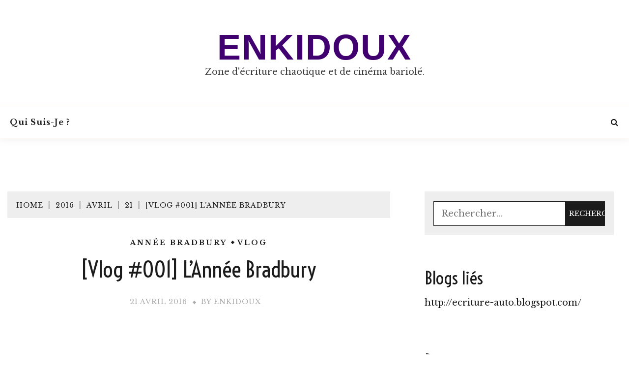

--- FILE ---
content_type: text/html; charset=UTF-8
request_url: https://www.enkidoux.fr/2016/04/21/vlog-001-lannee-bradbury/
body_size: 17074
content:
<!doctype html>
<html lang="fr-FR">

<head>
	<meta charset="UTF-8">
	<meta name="viewport" content="width=device-width, initial-scale=1">
	<link rel="profile" href="https://gmpg.org/xfn/11">

	<script data-cfasync="false" data-no-defer="1" data-no-minify="1" data-no-optimize="1">var ewww_webp_supported=!1;function check_webp_feature(A,e){var w;e=void 0!==e?e:function(){},ewww_webp_supported?e(ewww_webp_supported):((w=new Image).onload=function(){ewww_webp_supported=0<w.width&&0<w.height,e&&e(ewww_webp_supported)},w.onerror=function(){e&&e(!1)},w.src="data:image/webp;base64,"+{alpha:"UklGRkoAAABXRUJQVlA4WAoAAAAQAAAAAAAAAAAAQUxQSAwAAAARBxAR/Q9ERP8DAABWUDggGAAAABQBAJ0BKgEAAQAAAP4AAA3AAP7mtQAAAA=="}[A])}check_webp_feature("alpha");</script><script data-cfasync="false" data-no-defer="1" data-no-minify="1" data-no-optimize="1">var Arrive=function(c,w){"use strict";if(c.MutationObserver&&"undefined"!=typeof HTMLElement){var r,a=0,u=(r=HTMLElement.prototype.matches||HTMLElement.prototype.webkitMatchesSelector||HTMLElement.prototype.mozMatchesSelector||HTMLElement.prototype.msMatchesSelector,{matchesSelector:function(e,t){return e instanceof HTMLElement&&r.call(e,t)},addMethod:function(e,t,r){var a=e[t];e[t]=function(){return r.length==arguments.length?r.apply(this,arguments):"function"==typeof a?a.apply(this,arguments):void 0}},callCallbacks:function(e,t){t&&t.options.onceOnly&&1==t.firedElems.length&&(e=[e[0]]);for(var r,a=0;r=e[a];a++)r&&r.callback&&r.callback.call(r.elem,r.elem);t&&t.options.onceOnly&&1==t.firedElems.length&&t.me.unbindEventWithSelectorAndCallback.call(t.target,t.selector,t.callback)},checkChildNodesRecursively:function(e,t,r,a){for(var i,n=0;i=e[n];n++)r(i,t,a)&&a.push({callback:t.callback,elem:i}),0<i.childNodes.length&&u.checkChildNodesRecursively(i.childNodes,t,r,a)},mergeArrays:function(e,t){var r,a={};for(r in e)e.hasOwnProperty(r)&&(a[r]=e[r]);for(r in t)t.hasOwnProperty(r)&&(a[r]=t[r]);return a},toElementsArray:function(e){return e=void 0!==e&&("number"!=typeof e.length||e===c)?[e]:e}}),e=(l.prototype.addEvent=function(e,t,r,a){a={target:e,selector:t,options:r,callback:a,firedElems:[]};return this._beforeAdding&&this._beforeAdding(a),this._eventsBucket.push(a),a},l.prototype.removeEvent=function(e){for(var t,r=this._eventsBucket.length-1;t=this._eventsBucket[r];r--)e(t)&&(this._beforeRemoving&&this._beforeRemoving(t),(t=this._eventsBucket.splice(r,1))&&t.length&&(t[0].callback=null))},l.prototype.beforeAdding=function(e){this._beforeAdding=e},l.prototype.beforeRemoving=function(e){this._beforeRemoving=e},l),t=function(i,n){var o=new e,l=this,s={fireOnAttributesModification:!1};return o.beforeAdding(function(t){var e=t.target;e!==c.document&&e!==c||(e=document.getElementsByTagName("html")[0]);var r=new MutationObserver(function(e){n.call(this,e,t)}),a=i(t.options);r.observe(e,a),t.observer=r,t.me=l}),o.beforeRemoving(function(e){e.observer.disconnect()}),this.bindEvent=function(e,t,r){t=u.mergeArrays(s,t);for(var a=u.toElementsArray(this),i=0;i<a.length;i++)o.addEvent(a[i],e,t,r)},this.unbindEvent=function(){var r=u.toElementsArray(this);o.removeEvent(function(e){for(var t=0;t<r.length;t++)if(this===w||e.target===r[t])return!0;return!1})},this.unbindEventWithSelectorOrCallback=function(r){var a=u.toElementsArray(this),i=r,e="function"==typeof r?function(e){for(var t=0;t<a.length;t++)if((this===w||e.target===a[t])&&e.callback===i)return!0;return!1}:function(e){for(var t=0;t<a.length;t++)if((this===w||e.target===a[t])&&e.selector===r)return!0;return!1};o.removeEvent(e)},this.unbindEventWithSelectorAndCallback=function(r,a){var i=u.toElementsArray(this);o.removeEvent(function(e){for(var t=0;t<i.length;t++)if((this===w||e.target===i[t])&&e.selector===r&&e.callback===a)return!0;return!1})},this},i=new function(){var s={fireOnAttributesModification:!1,onceOnly:!1,existing:!1};function n(e,t,r){return!(!u.matchesSelector(e,t.selector)||(e._id===w&&(e._id=a++),-1!=t.firedElems.indexOf(e._id)))&&(t.firedElems.push(e._id),!0)}var c=(i=new t(function(e){var t={attributes:!1,childList:!0,subtree:!0};return e.fireOnAttributesModification&&(t.attributes=!0),t},function(e,i){e.forEach(function(e){var t=e.addedNodes,r=e.target,a=[];null!==t&&0<t.length?u.checkChildNodesRecursively(t,i,n,a):"attributes"===e.type&&n(r,i)&&a.push({callback:i.callback,elem:r}),u.callCallbacks(a,i)})})).bindEvent;return i.bindEvent=function(e,t,r){t=void 0===r?(r=t,s):u.mergeArrays(s,t);var a=u.toElementsArray(this);if(t.existing){for(var i=[],n=0;n<a.length;n++)for(var o=a[n].querySelectorAll(e),l=0;l<o.length;l++)i.push({callback:r,elem:o[l]});if(t.onceOnly&&i.length)return r.call(i[0].elem,i[0].elem);setTimeout(u.callCallbacks,1,i)}c.call(this,e,t,r)},i},o=new function(){var a={};function i(e,t){return u.matchesSelector(e,t.selector)}var n=(o=new t(function(){return{childList:!0,subtree:!0}},function(e,r){e.forEach(function(e){var t=e.removedNodes,e=[];null!==t&&0<t.length&&u.checkChildNodesRecursively(t,r,i,e),u.callCallbacks(e,r)})})).bindEvent;return o.bindEvent=function(e,t,r){t=void 0===r?(r=t,a):u.mergeArrays(a,t),n.call(this,e,t,r)},o};d(HTMLElement.prototype),d(NodeList.prototype),d(HTMLCollection.prototype),d(HTMLDocument.prototype),d(Window.prototype);var n={};return s(i,n,"unbindAllArrive"),s(o,n,"unbindAllLeave"),n}function l(){this._eventsBucket=[],this._beforeAdding=null,this._beforeRemoving=null}function s(e,t,r){u.addMethod(t,r,e.unbindEvent),u.addMethod(t,r,e.unbindEventWithSelectorOrCallback),u.addMethod(t,r,e.unbindEventWithSelectorAndCallback)}function d(e){e.arrive=i.bindEvent,s(i,e,"unbindArrive"),e.leave=o.bindEvent,s(o,e,"unbindLeave")}}(window,void 0),ewww_webp_supported=!1;function check_webp_feature(e,t){var r;ewww_webp_supported?t(ewww_webp_supported):((r=new Image).onload=function(){ewww_webp_supported=0<r.width&&0<r.height,t(ewww_webp_supported)},r.onerror=function(){t(!1)},r.src="data:image/webp;base64,"+{alpha:"UklGRkoAAABXRUJQVlA4WAoAAAAQAAAAAAAAAAAAQUxQSAwAAAARBxAR/Q9ERP8DAABWUDggGAAAABQBAJ0BKgEAAQAAAP4AAA3AAP7mtQAAAA==",animation:"UklGRlIAAABXRUJQVlA4WAoAAAASAAAAAAAAAAAAQU5JTQYAAAD/////AABBTk1GJgAAAAAAAAAAAAAAAAAAAGQAAABWUDhMDQAAAC8AAAAQBxAREYiI/gcA"}[e])}function ewwwLoadImages(e){if(e){for(var t=document.querySelectorAll(".batch-image img, .image-wrapper a, .ngg-pro-masonry-item a, .ngg-galleria-offscreen-seo-wrapper a"),r=0,a=t.length;r<a;r++)ewwwAttr(t[r],"data-src",t[r].getAttribute("data-webp")),ewwwAttr(t[r],"data-thumbnail",t[r].getAttribute("data-webp-thumbnail"));for(var i=document.querySelectorAll("div.woocommerce-product-gallery__image"),r=0,a=i.length;r<a;r++)ewwwAttr(i[r],"data-thumb",i[r].getAttribute("data-webp-thumb"))}for(var n=document.querySelectorAll("video"),r=0,a=n.length;r<a;r++)ewwwAttr(n[r],"poster",e?n[r].getAttribute("data-poster-webp"):n[r].getAttribute("data-poster-image"));for(var o,l=document.querySelectorAll("img.ewww_webp_lazy_load"),r=0,a=l.length;r<a;r++)e&&(ewwwAttr(l[r],"data-lazy-srcset",l[r].getAttribute("data-lazy-srcset-webp")),ewwwAttr(l[r],"data-srcset",l[r].getAttribute("data-srcset-webp")),ewwwAttr(l[r],"data-lazy-src",l[r].getAttribute("data-lazy-src-webp")),ewwwAttr(l[r],"data-src",l[r].getAttribute("data-src-webp")),ewwwAttr(l[r],"data-orig-file",l[r].getAttribute("data-webp-orig-file")),ewwwAttr(l[r],"data-medium-file",l[r].getAttribute("data-webp-medium-file")),ewwwAttr(l[r],"data-large-file",l[r].getAttribute("data-webp-large-file")),null!=(o=l[r].getAttribute("srcset"))&&!1!==o&&o.includes("R0lGOD")&&ewwwAttr(l[r],"src",l[r].getAttribute("data-lazy-src-webp"))),l[r].className=l[r].className.replace(/\bewww_webp_lazy_load\b/,"");for(var s=document.querySelectorAll(".ewww_webp"),r=0,a=s.length;r<a;r++)e?(ewwwAttr(s[r],"srcset",s[r].getAttribute("data-srcset-webp")),ewwwAttr(s[r],"src",s[r].getAttribute("data-src-webp")),ewwwAttr(s[r],"data-orig-file",s[r].getAttribute("data-webp-orig-file")),ewwwAttr(s[r],"data-medium-file",s[r].getAttribute("data-webp-medium-file")),ewwwAttr(s[r],"data-large-file",s[r].getAttribute("data-webp-large-file")),ewwwAttr(s[r],"data-large_image",s[r].getAttribute("data-webp-large_image")),ewwwAttr(s[r],"data-src",s[r].getAttribute("data-webp-src"))):(ewwwAttr(s[r],"srcset",s[r].getAttribute("data-srcset-img")),ewwwAttr(s[r],"src",s[r].getAttribute("data-src-img"))),s[r].className=s[r].className.replace(/\bewww_webp\b/,"ewww_webp_loaded");window.jQuery&&jQuery.fn.isotope&&jQuery.fn.imagesLoaded&&(jQuery(".fusion-posts-container-infinite").imagesLoaded(function(){jQuery(".fusion-posts-container-infinite").hasClass("isotope")&&jQuery(".fusion-posts-container-infinite").isotope()}),jQuery(".fusion-portfolio:not(.fusion-recent-works) .fusion-portfolio-wrapper").imagesLoaded(function(){jQuery(".fusion-portfolio:not(.fusion-recent-works) .fusion-portfolio-wrapper").isotope()}))}function ewwwWebPInit(e){ewwwLoadImages(e),ewwwNggLoadGalleries(e),document.arrive(".ewww_webp",function(){ewwwLoadImages(e)}),document.arrive(".ewww_webp_lazy_load",function(){ewwwLoadImages(e)}),document.arrive("videos",function(){ewwwLoadImages(e)}),"loading"==document.readyState?document.addEventListener("DOMContentLoaded",ewwwJSONParserInit):("undefined"!=typeof galleries&&ewwwNggParseGalleries(e),ewwwWooParseVariations(e))}function ewwwAttr(e,t,r){null!=r&&!1!==r&&e.setAttribute(t,r)}function ewwwJSONParserInit(){"undefined"!=typeof galleries&&check_webp_feature("alpha",ewwwNggParseGalleries),check_webp_feature("alpha",ewwwWooParseVariations)}function ewwwWooParseVariations(e){if(e)for(var t=document.querySelectorAll("form.variations_form"),r=0,a=t.length;r<a;r++){var i=t[r].getAttribute("data-product_variations"),n=!1;try{for(var o in i=JSON.parse(i))void 0!==i[o]&&void 0!==i[o].image&&(void 0!==i[o].image.src_webp&&(i[o].image.src=i[o].image.src_webp,n=!0),void 0!==i[o].image.srcset_webp&&(i[o].image.srcset=i[o].image.srcset_webp,n=!0),void 0!==i[o].image.full_src_webp&&(i[o].image.full_src=i[o].image.full_src_webp,n=!0),void 0!==i[o].image.gallery_thumbnail_src_webp&&(i[o].image.gallery_thumbnail_src=i[o].image.gallery_thumbnail_src_webp,n=!0),void 0!==i[o].image.thumb_src_webp&&(i[o].image.thumb_src=i[o].image.thumb_src_webp,n=!0));n&&ewwwAttr(t[r],"data-product_variations",JSON.stringify(i))}catch(e){}}}function ewwwNggParseGalleries(e){if(e)for(var t in galleries){var r=galleries[t];galleries[t].images_list=ewwwNggParseImageList(r.images_list)}}function ewwwNggLoadGalleries(e){e&&document.addEventListener("ngg.galleria.themeadded",function(e,t){window.ngg_galleria._create_backup=window.ngg_galleria.create,window.ngg_galleria.create=function(e,t){var r=$(e).data("id");return galleries["gallery_"+r].images_list=ewwwNggParseImageList(galleries["gallery_"+r].images_list),window.ngg_galleria._create_backup(e,t)}})}function ewwwNggParseImageList(e){for(var t in e){var r=e[t];if(void 0!==r["image-webp"]&&(e[t].image=r["image-webp"],delete e[t]["image-webp"]),void 0!==r["thumb-webp"]&&(e[t].thumb=r["thumb-webp"],delete e[t]["thumb-webp"]),void 0!==r.full_image_webp&&(e[t].full_image=r.full_image_webp,delete e[t].full_image_webp),void 0!==r.srcsets)for(var a in r.srcsets)nggSrcset=r.srcsets[a],void 0!==r.srcsets[a+"-webp"]&&(e[t].srcsets[a]=r.srcsets[a+"-webp"],delete e[t].srcsets[a+"-webp"]);if(void 0!==r.full_srcsets)for(var i in r.full_srcsets)nggFSrcset=r.full_srcsets[i],void 0!==r.full_srcsets[i+"-webp"]&&(e[t].full_srcsets[i]=r.full_srcsets[i+"-webp"],delete e[t].full_srcsets[i+"-webp"])}return e}check_webp_feature("alpha",ewwwWebPInit);</script><title>[Vlog #001] L&rsquo;Année Bradbury &#8211; Enkidoux</title>
<meta name='robots' content='max-image-preview:large' />
<link rel='dns-prefetch' href='//secure.gravatar.com' />
<link rel='dns-prefetch' href='//stats.wp.com' />
<link rel='dns-prefetch' href='//fonts.googleapis.com' />
<link rel='dns-prefetch' href='//v0.wordpress.com' />
<link rel='preconnect' href='//i0.wp.com' />
<link rel="alternate" type="application/rss+xml" title="Enkidoux &raquo; Flux" href="https://www.enkidoux.fr/feed/" />
<link rel="alternate" type="application/rss+xml" title="Enkidoux &raquo; Flux des commentaires" href="https://www.enkidoux.fr/comments/feed/" />
<link rel="alternate" type="application/rss+xml" title="Enkidoux &raquo; [Vlog #001] L&rsquo;Année Bradbury Flux des commentaires" href="https://www.enkidoux.fr/2016/04/21/vlog-001-lannee-bradbury/feed/" />
<link rel="alternate" title="oEmbed (JSON)" type="application/json+oembed" href="https://www.enkidoux.fr/wp-json/oembed/1.0/embed?url=https%3A%2F%2Fwww.enkidoux.fr%2F2016%2F04%2F21%2Fvlog-001-lannee-bradbury%2F" />
<link rel="alternate" title="oEmbed (XML)" type="text/xml+oembed" href="https://www.enkidoux.fr/wp-json/oembed/1.0/embed?url=https%3A%2F%2Fwww.enkidoux.fr%2F2016%2F04%2F21%2Fvlog-001-lannee-bradbury%2F&#038;format=xml" />
<style id='wp-img-auto-sizes-contain-inline-css'>
img:is([sizes=auto i],[sizes^="auto," i]){contain-intrinsic-size:3000px 1500px}
/*# sourceURL=wp-img-auto-sizes-contain-inline-css */
</style>
<link rel='stylesheet' id='jetpack_related-posts-css' href='https://www.enkidoux.fr/wp-content/plugins/jetpack/modules/related-posts/related-posts.css?ver=20240116' media='all' />
<style id='wp-emoji-styles-inline-css'>

	img.wp-smiley, img.emoji {
		display: inline !important;
		border: none !important;
		box-shadow: none !important;
		height: 1em !important;
		width: 1em !important;
		margin: 0 0.07em !important;
		vertical-align: -0.1em !important;
		background: none !important;
		padding: 0 !important;
	}
/*# sourceURL=wp-emoji-styles-inline-css */
</style>
<style id='wp-block-library-inline-css'>
:root{--wp-block-synced-color:#7a00df;--wp-block-synced-color--rgb:122,0,223;--wp-bound-block-color:var(--wp-block-synced-color);--wp-editor-canvas-background:#ddd;--wp-admin-theme-color:#007cba;--wp-admin-theme-color--rgb:0,124,186;--wp-admin-theme-color-darker-10:#006ba1;--wp-admin-theme-color-darker-10--rgb:0,107,160.5;--wp-admin-theme-color-darker-20:#005a87;--wp-admin-theme-color-darker-20--rgb:0,90,135;--wp-admin-border-width-focus:2px}@media (min-resolution:192dpi){:root{--wp-admin-border-width-focus:1.5px}}.wp-element-button{cursor:pointer}:root .has-very-light-gray-background-color{background-color:#eee}:root .has-very-dark-gray-background-color{background-color:#313131}:root .has-very-light-gray-color{color:#eee}:root .has-very-dark-gray-color{color:#313131}:root .has-vivid-green-cyan-to-vivid-cyan-blue-gradient-background{background:linear-gradient(135deg,#00d084,#0693e3)}:root .has-purple-crush-gradient-background{background:linear-gradient(135deg,#34e2e4,#4721fb 50%,#ab1dfe)}:root .has-hazy-dawn-gradient-background{background:linear-gradient(135deg,#faaca8,#dad0ec)}:root .has-subdued-olive-gradient-background{background:linear-gradient(135deg,#fafae1,#67a671)}:root .has-atomic-cream-gradient-background{background:linear-gradient(135deg,#fdd79a,#004a59)}:root .has-nightshade-gradient-background{background:linear-gradient(135deg,#330968,#31cdcf)}:root .has-midnight-gradient-background{background:linear-gradient(135deg,#020381,#2874fc)}:root{--wp--preset--font-size--normal:16px;--wp--preset--font-size--huge:42px}.has-regular-font-size{font-size:1em}.has-larger-font-size{font-size:2.625em}.has-normal-font-size{font-size:var(--wp--preset--font-size--normal)}.has-huge-font-size{font-size:var(--wp--preset--font-size--huge)}.has-text-align-center{text-align:center}.has-text-align-left{text-align:left}.has-text-align-right{text-align:right}.has-fit-text{white-space:nowrap!important}#end-resizable-editor-section{display:none}.aligncenter{clear:both}.items-justified-left{justify-content:flex-start}.items-justified-center{justify-content:center}.items-justified-right{justify-content:flex-end}.items-justified-space-between{justify-content:space-between}.screen-reader-text{border:0;clip-path:inset(50%);height:1px;margin:-1px;overflow:hidden;padding:0;position:absolute;width:1px;word-wrap:normal!important}.screen-reader-text:focus{background-color:#ddd;clip-path:none;color:#444;display:block;font-size:1em;height:auto;left:5px;line-height:normal;padding:15px 23px 14px;text-decoration:none;top:5px;width:auto;z-index:100000}html :where(.has-border-color){border-style:solid}html :where([style*=border-top-color]){border-top-style:solid}html :where([style*=border-right-color]){border-right-style:solid}html :where([style*=border-bottom-color]){border-bottom-style:solid}html :where([style*=border-left-color]){border-left-style:solid}html :where([style*=border-width]){border-style:solid}html :where([style*=border-top-width]){border-top-style:solid}html :where([style*=border-right-width]){border-right-style:solid}html :where([style*=border-bottom-width]){border-bottom-style:solid}html :where([style*=border-left-width]){border-left-style:solid}html :where(img[class*=wp-image-]){height:auto;max-width:100%}:where(figure){margin:0 0 1em}html :where(.is-position-sticky){--wp-admin--admin-bar--position-offset:var(--wp-admin--admin-bar--height,0px)}@media screen and (max-width:600px){html :where(.is-position-sticky){--wp-admin--admin-bar--position-offset:0px}}

/*# sourceURL=wp-block-library-inline-css */
</style><style id='global-styles-inline-css'>
:root{--wp--preset--aspect-ratio--square: 1;--wp--preset--aspect-ratio--4-3: 4/3;--wp--preset--aspect-ratio--3-4: 3/4;--wp--preset--aspect-ratio--3-2: 3/2;--wp--preset--aspect-ratio--2-3: 2/3;--wp--preset--aspect-ratio--16-9: 16/9;--wp--preset--aspect-ratio--9-16: 9/16;--wp--preset--color--black: #000000;--wp--preset--color--cyan-bluish-gray: #abb8c3;--wp--preset--color--white: #ffffff;--wp--preset--color--pale-pink: #f78da7;--wp--preset--color--vivid-red: #cf2e2e;--wp--preset--color--luminous-vivid-orange: #ff6900;--wp--preset--color--luminous-vivid-amber: #fcb900;--wp--preset--color--light-green-cyan: #7bdcb5;--wp--preset--color--vivid-green-cyan: #00d084;--wp--preset--color--pale-cyan-blue: #8ed1fc;--wp--preset--color--vivid-cyan-blue: #0693e3;--wp--preset--color--vivid-purple: #9b51e0;--wp--preset--gradient--vivid-cyan-blue-to-vivid-purple: linear-gradient(135deg,rgb(6,147,227) 0%,rgb(155,81,224) 100%);--wp--preset--gradient--light-green-cyan-to-vivid-green-cyan: linear-gradient(135deg,rgb(122,220,180) 0%,rgb(0,208,130) 100%);--wp--preset--gradient--luminous-vivid-amber-to-luminous-vivid-orange: linear-gradient(135deg,rgb(252,185,0) 0%,rgb(255,105,0) 100%);--wp--preset--gradient--luminous-vivid-orange-to-vivid-red: linear-gradient(135deg,rgb(255,105,0) 0%,rgb(207,46,46) 100%);--wp--preset--gradient--very-light-gray-to-cyan-bluish-gray: linear-gradient(135deg,rgb(238,238,238) 0%,rgb(169,184,195) 100%);--wp--preset--gradient--cool-to-warm-spectrum: linear-gradient(135deg,rgb(74,234,220) 0%,rgb(151,120,209) 20%,rgb(207,42,186) 40%,rgb(238,44,130) 60%,rgb(251,105,98) 80%,rgb(254,248,76) 100%);--wp--preset--gradient--blush-light-purple: linear-gradient(135deg,rgb(255,206,236) 0%,rgb(152,150,240) 100%);--wp--preset--gradient--blush-bordeaux: linear-gradient(135deg,rgb(254,205,165) 0%,rgb(254,45,45) 50%,rgb(107,0,62) 100%);--wp--preset--gradient--luminous-dusk: linear-gradient(135deg,rgb(255,203,112) 0%,rgb(199,81,192) 50%,rgb(65,88,208) 100%);--wp--preset--gradient--pale-ocean: linear-gradient(135deg,rgb(255,245,203) 0%,rgb(182,227,212) 50%,rgb(51,167,181) 100%);--wp--preset--gradient--electric-grass: linear-gradient(135deg,rgb(202,248,128) 0%,rgb(113,206,126) 100%);--wp--preset--gradient--midnight: linear-gradient(135deg,rgb(2,3,129) 0%,rgb(40,116,252) 100%);--wp--preset--font-size--small: 16px;--wp--preset--font-size--medium: 20px;--wp--preset--font-size--large: 25px;--wp--preset--font-size--x-large: 42px;--wp--preset--font-size--larger: 35px;--wp--preset--spacing--20: 0.44rem;--wp--preset--spacing--30: 0.67rem;--wp--preset--spacing--40: 1rem;--wp--preset--spacing--50: 1.5rem;--wp--preset--spacing--60: 2.25rem;--wp--preset--spacing--70: 3.38rem;--wp--preset--spacing--80: 5.06rem;--wp--preset--shadow--natural: 6px 6px 9px rgba(0, 0, 0, 0.2);--wp--preset--shadow--deep: 12px 12px 50px rgba(0, 0, 0, 0.4);--wp--preset--shadow--sharp: 6px 6px 0px rgba(0, 0, 0, 0.2);--wp--preset--shadow--outlined: 6px 6px 0px -3px rgb(255, 255, 255), 6px 6px rgb(0, 0, 0);--wp--preset--shadow--crisp: 6px 6px 0px rgb(0, 0, 0);}:where(.is-layout-flex){gap: 0.5em;}:where(.is-layout-grid){gap: 0.5em;}body .is-layout-flex{display: flex;}.is-layout-flex{flex-wrap: wrap;align-items: center;}.is-layout-flex > :is(*, div){margin: 0;}body .is-layout-grid{display: grid;}.is-layout-grid > :is(*, div){margin: 0;}:where(.wp-block-columns.is-layout-flex){gap: 2em;}:where(.wp-block-columns.is-layout-grid){gap: 2em;}:where(.wp-block-post-template.is-layout-flex){gap: 1.25em;}:where(.wp-block-post-template.is-layout-grid){gap: 1.25em;}.has-black-color{color: var(--wp--preset--color--black) !important;}.has-cyan-bluish-gray-color{color: var(--wp--preset--color--cyan-bluish-gray) !important;}.has-white-color{color: var(--wp--preset--color--white) !important;}.has-pale-pink-color{color: var(--wp--preset--color--pale-pink) !important;}.has-vivid-red-color{color: var(--wp--preset--color--vivid-red) !important;}.has-luminous-vivid-orange-color{color: var(--wp--preset--color--luminous-vivid-orange) !important;}.has-luminous-vivid-amber-color{color: var(--wp--preset--color--luminous-vivid-amber) !important;}.has-light-green-cyan-color{color: var(--wp--preset--color--light-green-cyan) !important;}.has-vivid-green-cyan-color{color: var(--wp--preset--color--vivid-green-cyan) !important;}.has-pale-cyan-blue-color{color: var(--wp--preset--color--pale-cyan-blue) !important;}.has-vivid-cyan-blue-color{color: var(--wp--preset--color--vivid-cyan-blue) !important;}.has-vivid-purple-color{color: var(--wp--preset--color--vivid-purple) !important;}.has-black-background-color{background-color: var(--wp--preset--color--black) !important;}.has-cyan-bluish-gray-background-color{background-color: var(--wp--preset--color--cyan-bluish-gray) !important;}.has-white-background-color{background-color: var(--wp--preset--color--white) !important;}.has-pale-pink-background-color{background-color: var(--wp--preset--color--pale-pink) !important;}.has-vivid-red-background-color{background-color: var(--wp--preset--color--vivid-red) !important;}.has-luminous-vivid-orange-background-color{background-color: var(--wp--preset--color--luminous-vivid-orange) !important;}.has-luminous-vivid-amber-background-color{background-color: var(--wp--preset--color--luminous-vivid-amber) !important;}.has-light-green-cyan-background-color{background-color: var(--wp--preset--color--light-green-cyan) !important;}.has-vivid-green-cyan-background-color{background-color: var(--wp--preset--color--vivid-green-cyan) !important;}.has-pale-cyan-blue-background-color{background-color: var(--wp--preset--color--pale-cyan-blue) !important;}.has-vivid-cyan-blue-background-color{background-color: var(--wp--preset--color--vivid-cyan-blue) !important;}.has-vivid-purple-background-color{background-color: var(--wp--preset--color--vivid-purple) !important;}.has-black-border-color{border-color: var(--wp--preset--color--black) !important;}.has-cyan-bluish-gray-border-color{border-color: var(--wp--preset--color--cyan-bluish-gray) !important;}.has-white-border-color{border-color: var(--wp--preset--color--white) !important;}.has-pale-pink-border-color{border-color: var(--wp--preset--color--pale-pink) !important;}.has-vivid-red-border-color{border-color: var(--wp--preset--color--vivid-red) !important;}.has-luminous-vivid-orange-border-color{border-color: var(--wp--preset--color--luminous-vivid-orange) !important;}.has-luminous-vivid-amber-border-color{border-color: var(--wp--preset--color--luminous-vivid-amber) !important;}.has-light-green-cyan-border-color{border-color: var(--wp--preset--color--light-green-cyan) !important;}.has-vivid-green-cyan-border-color{border-color: var(--wp--preset--color--vivid-green-cyan) !important;}.has-pale-cyan-blue-border-color{border-color: var(--wp--preset--color--pale-cyan-blue) !important;}.has-vivid-cyan-blue-border-color{border-color: var(--wp--preset--color--vivid-cyan-blue) !important;}.has-vivid-purple-border-color{border-color: var(--wp--preset--color--vivid-purple) !important;}.has-vivid-cyan-blue-to-vivid-purple-gradient-background{background: var(--wp--preset--gradient--vivid-cyan-blue-to-vivid-purple) !important;}.has-light-green-cyan-to-vivid-green-cyan-gradient-background{background: var(--wp--preset--gradient--light-green-cyan-to-vivid-green-cyan) !important;}.has-luminous-vivid-amber-to-luminous-vivid-orange-gradient-background{background: var(--wp--preset--gradient--luminous-vivid-amber-to-luminous-vivid-orange) !important;}.has-luminous-vivid-orange-to-vivid-red-gradient-background{background: var(--wp--preset--gradient--luminous-vivid-orange-to-vivid-red) !important;}.has-very-light-gray-to-cyan-bluish-gray-gradient-background{background: var(--wp--preset--gradient--very-light-gray-to-cyan-bluish-gray) !important;}.has-cool-to-warm-spectrum-gradient-background{background: var(--wp--preset--gradient--cool-to-warm-spectrum) !important;}.has-blush-light-purple-gradient-background{background: var(--wp--preset--gradient--blush-light-purple) !important;}.has-blush-bordeaux-gradient-background{background: var(--wp--preset--gradient--blush-bordeaux) !important;}.has-luminous-dusk-gradient-background{background: var(--wp--preset--gradient--luminous-dusk) !important;}.has-pale-ocean-gradient-background{background: var(--wp--preset--gradient--pale-ocean) !important;}.has-electric-grass-gradient-background{background: var(--wp--preset--gradient--electric-grass) !important;}.has-midnight-gradient-background{background: var(--wp--preset--gradient--midnight) !important;}.has-small-font-size{font-size: var(--wp--preset--font-size--small) !important;}.has-medium-font-size{font-size: var(--wp--preset--font-size--medium) !important;}.has-large-font-size{font-size: var(--wp--preset--font-size--large) !important;}.has-x-large-font-size{font-size: var(--wp--preset--font-size--x-large) !important;}
/*# sourceURL=global-styles-inline-css */
</style>

<style id='classic-theme-styles-inline-css'>
/*! This file is auto-generated */
.wp-block-button__link{color:#fff;background-color:#32373c;border-radius:9999px;box-shadow:none;text-decoration:none;padding:calc(.667em + 2px) calc(1.333em + 2px);font-size:1.125em}.wp-block-file__button{background:#32373c;color:#fff;text-decoration:none}
/*# sourceURL=/wp-includes/css/classic-themes.min.css */
</style>
<link rel='stylesheet' id='inline-spoilers-css-css' href='https://www.enkidoux.fr/wp-content/plugins/inline-spoilers/build/style-index.css?ver=2.1.0' media='all' />
<link rel='stylesheet' id='fort-style-css' href='https://www.enkidoux.fr/wp-content/themes/fort/style.css?ver=6.9' media='all' />
<style id='fort-style-inline-css'>

            .site-header-topbar, .site-header.site-header-v2 .site-header-topbar { background-color: #eee; }
            .site-title, .site-title a, h1.site-title a, p.site-title a,  .site-title a:visited { color: #410070; } :root{ --secondary-color: #1b1b1b; } .fort-content-area > .post.sticky > .card, .search-form:hover .search-field, .search-form .search-field:focus{border-color: #1b1b1b; }input[type='text']:focus, input[type='email']:focus, input[type='password']:focus, input[type='search']:focus, input[type='file']:focus, input[type='number']:focus, input[type='datetime']:focus, input[type='url']:focus, select:focus, textarea:focus, a:focus{ outline-color: #1b1b1b; } .site-info a:hover, .site-header.site-header-left-logo .site-header-top .site-header-top-menu li a:hover, .site-header.site-header-left-logo .site-header-top .site-header-top-menu li a:focus, .site-header.site-header-v2 .site-header-topbar .site-header-top-menu li a:hover, .site-header.site-header-v2 .site-header-topbar .site-header-top-menu li a:focus, .top-header-toggle-btn, .category-label-group .cat-links a, .secondary-color, .card_title a:hover, p a:hover, h1 a:hover, h2 a:hover, h3 a:hover, h4 a:hover, h5 a:hover, .author-title a:hover, figure a:hover, table a:hover, span a:hover, strong a:hover, li a:hover, h1 a:hover, a:hover, a:focus, .btn-prmiary-border:hover, .btn-primary-border:focus, .widget li a:hover, .comment-list .comment .comment-body a, .comment-list .comment .comment-body .comment-metadata a.comment-edit-link, .site-header .search-box:hover button i::before, .search-box .close-btn.show i:before, .breadcrumb-trail .trial-items a:hover, .breadcrumbs ul a:hover, .breadcrumb-trail .trial-items .trial-end a, .breadcrumbs ul li:last-child a{ color: #1b1b1b; }.site-header-topbar .fort-top-right-menu:hover, .secondary-bg, .btn-secondary, .btn-primary:hover, .btn-primary:focus, .main-navigation ul ul li:hover > a, .search-form:hover .search-submit, .main-navigation #primary-menu ul li.focus > a, .posts-navigation .nav-links a:hover, .category-label-group.bg-label a:hover, .wp-block-button__link:hover, button:hover, input[type='button']:hover, input[type='reset']:hover, input[type='submit']:hover, .pagination .page-numbers, .ct-dark-mode .site-header .sub-menu a:hover, .ajax-pagination .show-more:hover, .widget li a:hover:before, .footer-go-to-top{ background-color: #1b1b1b; }.site-description { color: #404040; }
                    .card-bg-image:after, .card-bg-image.card-promo .card_media a:after{
                    background-image: linear-gradient(45deg, rgba(209, 0, 20, 0.5), rgba(0, 0, 0, 0.5));
                    }
                    
                    .entry-content a{
                   text-decoration: underline;
                    }
                    :root { --primary-font : 'Libre Baskerville'; }:root { --secondary-font: 'Voltaire'; }
/*# sourceURL=fort-style-inline-css */
</style>
<link rel='stylesheet' id='fort-grid-style-css' href='https://www.enkidoux.fr/wp-content/themes/fort-grid/style.css?ver=6.9' media='all' />
<link rel='stylesheet' id='Libre+Baskerville:400,700-css' href='//fonts.googleapis.com/css?family=Libre+Baskerville%3A400%2C700&#038;ver=6.9' media='all' />
<link rel='stylesheet' id='Voltaire-css' href='//fonts.googleapis.com/css?family=Voltaire&#038;ver=6.9' media='all' />
<link rel='stylesheet' id='font-awesome-css' href='https://www.enkidoux.fr/wp-content/themes/fort/candidthemes/assets/framework/Font-Awesome/css/font-awesome.min.css?ver=1.0.0' media='all' />
<link rel='stylesheet' id='slick-css' href='https://www.enkidoux.fr/wp-content/themes/fort/candidthemes/assets/framework/slick/slick.css?ver=1.0.0' media='all' />
<link rel='stylesheet' id='slick-theme-css' href='https://www.enkidoux.fr/wp-content/themes/fort/candidthemes/assets/framework/slick/slick-theme.css?ver=1.0.0' media='all' />
<link rel='stylesheet' id='sharedaddy-css' href='https://www.enkidoux.fr/wp-content/plugins/jetpack/modules/sharedaddy/sharing.css?ver=15.4' media='all' />
<link rel='stylesheet' id='social-logos-css' href='https://www.enkidoux.fr/wp-content/plugins/jetpack/_inc/social-logos/social-logos.min.css?ver=15.4' media='all' />
<script id="jetpack_related-posts-js-extra">
var related_posts_js_options = {"post_heading":"h4"};
//# sourceURL=jetpack_related-posts-js-extra
</script>
<script src="https://www.enkidoux.fr/wp-content/plugins/jetpack/_inc/build/related-posts/related-posts.min.js?ver=20240116" id="jetpack_related-posts-js"></script>
<script src="https://www.enkidoux.fr/wp-includes/js/jquery/jquery.min.js?ver=3.7.1" id="jquery-core-js"></script>
<script src="https://www.enkidoux.fr/wp-includes/js/jquery/jquery-migrate.min.js?ver=3.4.1" id="jquery-migrate-js"></script>
<link rel="https://api.w.org/" href="https://www.enkidoux.fr/wp-json/" /><link rel="alternate" title="JSON" type="application/json" href="https://www.enkidoux.fr/wp-json/wp/v2/posts/15" /><link rel="EditURI" type="application/rsd+xml" title="RSD" href="https://www.enkidoux.fr/xmlrpc.php?rsd" />
<meta name="generator" content="WordPress 6.9" />
<link rel="canonical" href="https://www.enkidoux.fr/2016/04/21/vlog-001-lannee-bradbury/" />
<link rel='shortlink' href='https://wp.me/pa1BWl-f' />
	<style>img#wpstats{display:none}</style>
		<!-- Analytics by WP Statistics - https://wp-statistics.com -->
<link rel="pingback" href="https://www.enkidoux.fr/xmlrpc.php"><noscript><style>.lazyload[data-src]{display:none !important;}</style></noscript><style>.lazyload{background-image:none !important;}.lazyload:before{background-image:none !important;}</style><style>.wp-block-gallery.is-cropped .blocks-gallery-item picture{height:100%;width:100%;}</style>		<style type="text/css">
					.site-title a, .site-title {
				color: #410070;
			}
				</style>
		
<!-- Jetpack Open Graph Tags -->
<meta property="og:type" content="article" />
<meta property="og:title" content="[Vlog #001] L&rsquo;Année Bradbury" />
<meta property="og:url" content="https://www.enkidoux.fr/2016/04/21/vlog-001-lannee-bradbury/" />
<meta property="og:description" content="Voir l&rsquo;article pour en savoir plus." />
<meta property="article:published_time" content="2016-04-21T12:30:19+00:00" />
<meta property="article:modified_time" content="2016-04-22T15:24:24+00:00" />
<meta property="og:site_name" content="Enkidoux" />
<meta property="og:image" content="https://s0.wp.com/i/blank.jpg" />
<meta property="og:image:width" content="200" />
<meta property="og:image:height" content="200" />
<meta property="og:image:alt" content="" />
<meta property="og:locale" content="fr_FR" />
<meta name="twitter:text:title" content="[Vlog #001] L&rsquo;Année Bradbury" />
<meta name="twitter:card" content="summary" />
<meta name="twitter:description" content="Voir l&rsquo;article pour en savoir plus." />

<!-- End Jetpack Open Graph Tags -->
</head>

<body class="wp-singular post-template-default single single-post postid-15 single-format-standard wp-embed-responsive wp-theme-fort wp-child-theme-fort-grid ct-sticky-sidebar fort-fontawesome-version-4">
	<div id="page" class="site">
		        <a class="skip-link screen-reader-text" href="#content">Skip to content</a>
            <header id="masthead" class="site-header site-header-v2">
                    <div id="site-nav-wrap">
            <section id="site-navigation" class="site-header-top header-main-bar logo-center" >
                <div class="container">
                    <div class="row">
                        <div class="col-md-1-2 branding-box">
                                    <div class="site-branding">
                            <p class="site-title"><a href="https://www.enkidoux.fr/" rel="home">Enkidoux</a></p>
                            <p class="site-description">Zone d&#039;écriture chaotique et de cinéma bariolé.</p>
                    </div><!-- .site-branding -->

        <button id="menu-toggle-button" class="menu-toggle" aria-controls="primary-menu" aria-expanded="false">
            <span class="line"></span>
            <span class="line"></span>
            <span class="line"></span>
        </button>
                                </div>

                        <div class="col-md-1-2 site-header-ad-wrapper">
                            
                        </div>
                    </div>
                </div>
            </section>

            <section class="site-header-bottom">
                <div class="container">
                            <nav class="main-navigation">
            <ul id="primary-menu" class="nav navbar-nav nav-menu">
                <li class="page_item page-item-2"><a href="https://www.enkidoux.fr/a-propos/">Qui suis-je ?</a></li>
                <button class="close_nav"><i class="fa fa-times"></i></button>
            </ul>
        </nav><!-- #site-navigation -->

        <div class="fort-menu-social topbar-flex-grid">
                    <div class="search-box">
            <button class="search-toggle"><i class="fa fa-search"></i></button>
            <button class="close-btn"><i class="fa fa-times"></i></button>
            <div class="search-section">
                <form role="search" method="get" class="search-form" action="https://www.enkidoux.fr/">
				<label>
					<span class="screen-reader-text">Rechercher :</span>
					<input type="search" class="search-field" placeholder="Rechercher…" value="" name="s" />
				</label>
				<input type="submit" class="search-submit" value="Rechercher" />
			</form>            </div>
        </div>
        </div>
    
                </div>
            </section>
        </div>
            </header><!-- #masthead -->
    		<div id="content" class="site-content">
<main class="site-main">
    <section class="single-section sec-spacing">
        <div class="container">
                        <div class="row ">
                <div id="primary" class="col-12 col-md-2-3 col-lg-2-3">

                                    <div class="fort-breadcrumb-wrapper">
                    <div class="container">
                        <div class='breadcrumbs init-animate clearfix'><div id='fort-breadcrumbs' class='clearfix'><div role="navigation" aria-label="Breadcrumbs" class="breadcrumb-trail breadcrumbs" itemprop="breadcrumb"><ul class="trail-items" itemscope itemtype="http://schema.org/BreadcrumbList"><meta name="numberOfItems" content="5" /><meta name="itemListOrder" content="Ascending" /><li itemprop="itemListElement" itemscope itemtype="http://schema.org/ListItem" class="trail-item trail-begin"><a href="https://www.enkidoux.fr/" rel="home" itemprop="item"><span itemprop="name">Home</span></a><meta itemprop="position" content="1" /></li><li itemprop="itemListElement" itemscope itemtype="http://schema.org/ListItem" class="trail-item"><a href="https://www.enkidoux.fr/2016/" itemprop="item"><span itemprop="name">2016</span></a><meta itemprop="position" content="2" /></li><li itemprop="itemListElement" itemscope itemtype="http://schema.org/ListItem" class="trail-item"><a href="https://www.enkidoux.fr/2016/04/" itemprop="item"><span itemprop="name">avril</span></a><meta itemprop="position" content="3" /></li><li itemprop="itemListElement" itemscope itemtype="http://schema.org/ListItem" class="trail-item"><a href="https://www.enkidoux.fr/2016/04/21/" itemprop="item"><span itemprop="name">21</span></a><meta itemprop="position" content="4" /></li><li itemprop="itemListElement" itemscope itemtype="http://schema.org/ListItem" class="trail-item trail-end"><a href="https://www.enkidoux.fr/2016/04/21/vlog-001-lannee-bradbury/" itemprop="item"><span itemprop="name">[Vlog #001] L&rsquo;Année Bradbury</span></a><meta itemprop="position" content="5" /></li></ul></div></div></div>                    </div>
                </div>
                <!-- .fort-breadcrumb -->

                    
<article id="post-15" class="post-15 post type-post status-publish format-standard hentry category-annee-bradbury category-vlog">
    <!-- for full single column card layout add [.card-full-width] class -->
    <div class="card card-blog-post card-full-width card-single-article">
        <div class="title-section">
            <div class="category-label-group"><span class="cat-links"><a class="ct-cat-item-3" href="https://www.enkidoux.fr/category/annee-bradbury/"  rel="category tag">Année Bradbury</a> <a class="ct-cat-item-7" href="https://www.enkidoux.fr/category/vlog/"  rel="category tag">Vlog</a> </span></div>

            <h1 class="card_title">[Vlog #001] L&rsquo;Année Bradbury</h1>                            <div class="entry-meta">
                    <span class="posted-on"><a href="https://www.enkidoux.fr/2016/04/21/vlog-001-lannee-bradbury/" rel="bookmark"><time class="entry-date published" datetime="2016-04-21T14:30:19+02:00">21 avril 2016</time><time class="updated" datetime="2016-04-22T17:24:24+02:00">22 avril 2016</time></a></span><span class="byline">By <span class="author vcard"><a class="url fn n" href="https://www.enkidoux.fr/author/enlil/">Enkidoux</a></span></span>                </div><!-- .entry-meta -->
                    </div>
        <!-- .title-section -->

                <div class="card_body">


            <div class="entry-content">
                <p><iframe  width="560" height="315" frameborder="0" allowfullscreen="allowfullscreen" data-src="https://www.youtube.com/embed/x4TA3VHoApE" class="lazyload"></iframe></p>
<div class="sharedaddy sd-sharing-enabled"><div class="robots-nocontent sd-block sd-social sd-social-icon sd-sharing"><h3 class="sd-title">Partager&nbsp;:</h3><div class="sd-content"><ul><li class="share-twitter"><a rel="nofollow noopener noreferrer"
				data-shared="sharing-twitter-15"
				class="share-twitter sd-button share-icon no-text"
				href="https://www.enkidoux.fr/2016/04/21/vlog-001-lannee-bradbury/?share=twitter"
				target="_blank"
				aria-labelledby="sharing-twitter-15"
				>
				<span id="sharing-twitter-15" hidden>Cliquer pour partager sur X(ouvre dans une nouvelle fenêtre)</span>
				<span>X</span>
			</a></li><li class="share-facebook"><a rel="nofollow noopener noreferrer"
				data-shared="sharing-facebook-15"
				class="share-facebook sd-button share-icon no-text"
				href="https://www.enkidoux.fr/2016/04/21/vlog-001-lannee-bradbury/?share=facebook"
				target="_blank"
				aria-labelledby="sharing-facebook-15"
				>
				<span id="sharing-facebook-15" hidden>Cliquez pour partager sur Facebook(ouvre dans une nouvelle fenêtre)</span>
				<span>Facebook</span>
			</a></li><li class="share-end"></li></ul></div></div></div>
<div id='jp-relatedposts' class='jp-relatedposts' >
	<h3 class="jp-relatedposts-headline"><em>Similaire</em></h3>
</div>            </div>
            

        </div>
    </div>
                    <div class="related-post">
                                            <h2 class="post-title">Related Posts</h2>
                                        <div class="row">
                                                        <div class="col-1-1 col-sm-1-2 col-md-1-2">
                                    <div class="card card-blog-post card-full-width">
                                                                                    <figure class="card_media">
                                                <a href="https://www.enkidoux.fr/2026/01/16/une-nouvelle-annee-bradbury/">
                                                    <img width="500" height="440" src="[data-uri]" class="attachment-fort-medium size-fort-medium wp-post-image lazyload" alt="Portrait de Ray Bradbury, datant de 1982" decoding="async" fetchpriority="high"   data-attachment-id="694" data-permalink="https://www.enkidoux.fr/2026/01/16/une-nouvelle-annee-bradbury/ray-bradbury-1982/" data-orig-file="https://i0.wp.com/www.enkidoux.fr/wp-content/uploads/2026/01/Ray-Bradbury-1982.jpg?fit=500%2C440&amp;ssl=1" data-orig-size="500,440" data-comments-opened="1" data-image-meta="{&quot;aperture&quot;:&quot;0&quot;,&quot;credit&quot;:&quot;&quot;,&quot;camera&quot;:&quot;&quot;,&quot;caption&quot;:&quot;&quot;,&quot;created_timestamp&quot;:&quot;0&quot;,&quot;copyright&quot;:&quot;&quot;,&quot;focal_length&quot;:&quot;0&quot;,&quot;iso&quot;:&quot;0&quot;,&quot;shutter_speed&quot;:&quot;0&quot;,&quot;title&quot;:&quot;&quot;,&quot;orientation&quot;:&quot;0&quot;}" data-image-title="Ray-Bradbury-1982" data-image-description="" data-image-caption="" data-medium-file="https://i0.wp.com/www.enkidoux.fr/wp-content/uploads/2026/01/Ray-Bradbury-1982.jpg?fit=300%2C264&amp;ssl=1" data-large-file="https://i0.wp.com/www.enkidoux.fr/wp-content/uploads/2026/01/Ray-Bradbury-1982.jpg?fit=500%2C440&amp;ssl=1" data-src="https://i0.wp.com/www.enkidoux.fr/wp-content/uploads/2026/01/Ray-Bradbury-1982.jpg?resize=500%2C440&ssl=1" data-srcset="https://i0.wp.com/www.enkidoux.fr/wp-content/uploads/2026/01/Ray-Bradbury-1982.jpg?w=500&amp;ssl=1 500w, https://i0.wp.com/www.enkidoux.fr/wp-content/uploads/2026/01/Ray-Bradbury-1982.jpg?resize=300%2C264&amp;ssl=1 300w" data-sizes="auto" data-eio-rwidth="500" data-eio-rheight="440" /><noscript><img width="500" height="440" src="https://i0.wp.com/www.enkidoux.fr/wp-content/uploads/2026/01/Ray-Bradbury-1982.jpg?resize=500%2C440&amp;ssl=1" class="attachment-fort-medium size-fort-medium wp-post-image" alt="Portrait de Ray Bradbury, datant de 1982" decoding="async" fetchpriority="high" srcset="https://i0.wp.com/www.enkidoux.fr/wp-content/uploads/2026/01/Ray-Bradbury-1982.jpg?w=500&amp;ssl=1 500w, https://i0.wp.com/www.enkidoux.fr/wp-content/uploads/2026/01/Ray-Bradbury-1982.jpg?resize=300%2C264&amp;ssl=1 300w" sizes="(max-width: 500px) 100vw, 500px" data-attachment-id="694" data-permalink="https://www.enkidoux.fr/2026/01/16/une-nouvelle-annee-bradbury/ray-bradbury-1982/" data-orig-file="https://i0.wp.com/www.enkidoux.fr/wp-content/uploads/2026/01/Ray-Bradbury-1982.jpg?fit=500%2C440&amp;ssl=1" data-orig-size="500,440" data-comments-opened="1" data-image-meta="{&quot;aperture&quot;:&quot;0&quot;,&quot;credit&quot;:&quot;&quot;,&quot;camera&quot;:&quot;&quot;,&quot;caption&quot;:&quot;&quot;,&quot;created_timestamp&quot;:&quot;0&quot;,&quot;copyright&quot;:&quot;&quot;,&quot;focal_length&quot;:&quot;0&quot;,&quot;iso&quot;:&quot;0&quot;,&quot;shutter_speed&quot;:&quot;0&quot;,&quot;title&quot;:&quot;&quot;,&quot;orientation&quot;:&quot;0&quot;}" data-image-title="Ray-Bradbury-1982" data-image-description="" data-image-caption="" data-medium-file="https://i0.wp.com/www.enkidoux.fr/wp-content/uploads/2026/01/Ray-Bradbury-1982.jpg?fit=300%2C264&amp;ssl=1" data-large-file="https://i0.wp.com/www.enkidoux.fr/wp-content/uploads/2026/01/Ray-Bradbury-1982.jpg?fit=500%2C440&amp;ssl=1" data-eio="l" /></noscript>                                                </a>
                                            </figure>
                                                                                <div class="card_body">
                                            <div class="category-label-group"><span class="cat-links"><a class="ct-cat-item-3" href="https://www.enkidoux.fr/category/annee-bradbury/"  rel="category tag">Année Bradbury</a> </span></div>                                            <h4 class="card_title">
                                                <a href="https://www.enkidoux.fr/2026/01/16/une-nouvelle-annee-bradbury/">
                                                    Une nouvelle année Bradbury                                                </a>
                                            </h4>
                                            <div class="entry-meta">
                                                <span class="posted-on"><a href="https://www.enkidoux.fr/2026/01/16/une-nouvelle-annee-bradbury/" rel="bookmark"><time class="entry-date published" datetime="2026-01-16T23:38:53+01:00">16 janvier 2026</time><time class="updated" datetime="2026-01-16T23:39:37+01:00">16 janvier 2026</time></a></span><span class="byline">By <span class="author vcard"><a class="url fn n" href="https://www.enkidoux.fr/author/enlil/">Enkidoux</a></span></span>                                            </div>
                                        </div>
                                    </div>
                                </div>
                                                            <div class="col-1-1 col-sm-1-2 col-md-1-2">
                                    <div class="card card-blog-post card-full-width">
                                                                                <div class="card_body">
                                            <div class="category-label-group"><span class="cat-links"><a class="ct-cat-item-3" href="https://www.enkidoux.fr/category/annee-bradbury/"  rel="category tag">Année Bradbury</a> <a class="ct-cat-item-16" href="https://www.enkidoux.fr/category/concours-et-appels-a-textes/"  rel="category tag">Concours et appels à textes</a> <a class="ct-cat-item-6" href="https://www.enkidoux.fr/category/textes-finalises/"  rel="category tag">Textes finalisés</a> </span></div>                                            <h4 class="card_title">
                                                <a href="https://www.enkidoux.fr/2017/08/27/nouvelle-13-vrp-cacao/">
                                                    Nouvelle #13 : VRP Cacao                                                </a>
                                            </h4>
                                            <div class="entry-meta">
                                                <span class="posted-on"><a href="https://www.enkidoux.fr/2017/08/27/nouvelle-13-vrp-cacao/" rel="bookmark"><time class="entry-date published updated" datetime="2017-08-27T21:43:08+02:00">27 août 2017</time></a></span><span class="byline">By <span class="author vcard"><a class="url fn n" href="https://www.enkidoux.fr/author/enlil/">Enkidoux</a></span></span>                                            </div>
                                        </div>
                                    </div>
                                </div>
                                                </div>

                                </div> <!-- .related-post -->
                <!-- Related Post Code Here -->

</article><!-- #post-15 -->
	<nav class="navigation post-navigation" aria-label="Publications">
		<h2 class="screen-reader-text">Navigation de l’article</h2>
		<div class="nav-links"><div class="nav-previous"><a href="https://www.enkidoux.fr/2016/04/21/lancement-du-blog/" rel="prev"><span class="nav-subtitle">Previous:</span> <span class="nav-title">Lancement du blog</span></a></div><div class="nav-next"><a href="https://www.enkidoux.fr/2016/04/22/le-speed-writing-du-jeudi/" rel="next"><span class="nav-subtitle">Next:</span> <span class="nav-title">Le Speed Writing du jeudi !</span></a></div></div>
	</nav>
<div id="comments" class="comments-area">

    	<div id="respond" class="comment-respond">
		<h3 id="reply-title" class="comment-reply-title">Laisser un commentaire <small><a rel="nofollow" id="cancel-comment-reply-link" href="/2016/04/21/vlog-001-lannee-bradbury/#respond" style="display:none;">Annuler la réponse</a></small></h3><form action="https://www.enkidoux.fr/wp-comments-post.php" method="post" id="commentform" class="comment-form"><p class="comment-notes"><span id="email-notes">Votre adresse e-mail ne sera pas publiée.</span> <span class="required-field-message">Les champs obligatoires sont indiqués avec <span class="required">*</span></span></p><p class="comment-form-comment"><label for="comment">Commentaire <span class="required">*</span></label> <textarea id="comment" name="comment" cols="45" rows="8" maxlength="65525" required></textarea></p><p class="comment-form-author"><label for="author">Nom <span class="required">*</span></label> <input id="author" name="author" type="text" value="" size="30" maxlength="245" autocomplete="name" required /></p>
<p class="comment-form-email"><label for="email">E-mail <span class="required">*</span></label> <input id="email" name="email" type="email" value="" size="30" maxlength="100" aria-describedby="email-notes" autocomplete="email" required /></p>
<p class="comment-form-url"><label for="url">Site web</label> <input id="url" name="url" type="url" value="" size="30" maxlength="200" autocomplete="url" /></p>
<p class="comment-form-cookies-consent"><input id="wp-comment-cookies-consent" name="wp-comment-cookies-consent" type="checkbox" value="yes" /> <label for="wp-comment-cookies-consent">Enregistrer mon nom, mon e-mail et mon site dans le navigateur pour mon prochain commentaire.</label></p>
<p class="comment-subscription-form"><input type="checkbox" name="subscribe_comments" id="subscribe_comments" value="subscribe" style="width: auto; -moz-appearance: checkbox; -webkit-appearance: checkbox;" /> <label class="subscribe-label" id="subscribe-label" for="subscribe_comments">Prévenez-moi de tous les nouveaux commentaires par e-mail.</label></p><p class="comment-subscription-form"><input type="checkbox" name="subscribe_blog" id="subscribe_blog" value="subscribe" style="width: auto; -moz-appearance: checkbox; -webkit-appearance: checkbox;" /> <label class="subscribe-label" id="subscribe-blog-label" for="subscribe_blog">Prévenez-moi de tous les nouveaux articles par e-mail.</label></p><p class="form-submit"><input name="submit" type="submit" id="submit" class="submit" value="Laisser un commentaire" /> <input type='hidden' name='comment_post_ID' value='15' id='comment_post_ID' />
<input type='hidden' name='comment_parent' id='comment_parent' value='0' />
</p><p style="display: none;"><input type="hidden" id="akismet_comment_nonce" name="akismet_comment_nonce" value="7f844c5874" /></p><p style="display: none !important;" class="akismet-fields-container" data-prefix="ak_"><label>&#916;<textarea name="ak_hp_textarea" cols="45" rows="8" maxlength="100"></textarea></label><input type="hidden" id="ak_js_1" name="ak_js" value="76"/><script>document.getElementById( "ak_js_1" ).setAttribute( "value", ( new Date() ).getTime() );</script></p></form>	</div><!-- #respond -->
	<p class="akismet_comment_form_privacy_notice">Ce site utilise Akismet pour réduire les indésirables. <a href="https://akismet.com/privacy/" target="_blank" rel="nofollow noopener">En savoir plus sur la façon dont les données de vos commentaires sont traitées</a>.</p>
</div><!-- #comments -->                </div>
                                    <div id="secondary" class="col-12 col-md-1-3 col-lg-1-3 sidebar">
                        
<aside class="widget-area">
	<section id="search-2" class="widget widget_search"><form role="search" method="get" class="search-form" action="https://www.enkidoux.fr/">
				<label>
					<span class="screen-reader-text">Rechercher :</span>
					<input type="search" class="search-field" placeholder="Rechercher…" value="" name="s" />
				</label>
				<input type="submit" class="search-submit" value="Rechercher" />
			</form></section><section id="text-2" class="widget widget_text"><h2 class="widget-title">Blogs liés</h2>			<div class="textwidget"><p><a href="http://ecriture-auto.blogspot.com/">http://ecriture-auto.blogspot.com/</a></p>
</div>
		</section><section id="pages-3" class="widget widget_pages"><h2 class="widget-title">Pages</h2>
			<ul>
				<li class="page_item page-item-2"><a href="https://www.enkidoux.fr/a-propos/">Qui suis-je ?</a></li>
			</ul>

			</section>
		<section id="recent-posts-2" class="widget widget_recent_entries">
		<h2 class="widget-title">Articles récents</h2>
		<ul>
											<li>
					<a href="https://www.enkidoux.fr/2026/01/16/une-nouvelle-annee-bradbury/">Une nouvelle année Bradbury</a>
									</li>
											<li>
					<a href="https://www.enkidoux.fr/2025/06/14/fetchez-lomelette-un-podcast-pour-apprendre-le-francais/">Fetchez l&rsquo;omelette ! un podcast pour apprendre le français</a>
									</li>
											<li>
					<a href="https://www.enkidoux.fr/2025/04/18/relire-prout/">Relire Prout</a>
									</li>
											<li>
					<a href="https://www.enkidoux.fr/2024/01/02/fredz-7e-et-8-editions/">fredZ, 8 édition !</a>
									</li>
											<li>
					<a href="https://www.enkidoux.fr/2023/06/03/de-passage-a-marseille-la-semaine-derniere/">De passage à Marseille la semaine dernière</a>
									</li>
					</ul>

		</section><section id="archives-2" class="widget widget_archive"><h2 class="widget-title">Archives</h2>
			<ul>
					<li><a href='https://www.enkidoux.fr/2026/01/'>janvier 2026</a></li>
	<li><a href='https://www.enkidoux.fr/2025/06/'>juin 2025</a></li>
	<li><a href='https://www.enkidoux.fr/2025/04/'>avril 2025</a></li>
	<li><a href='https://www.enkidoux.fr/2024/01/'>janvier 2024</a></li>
	<li><a href='https://www.enkidoux.fr/2023/06/'>juin 2023</a></li>
	<li><a href='https://www.enkidoux.fr/2023/05/'>mai 2023</a></li>
	<li><a href='https://www.enkidoux.fr/2023/03/'>mars 2023</a></li>
	<li><a href='https://www.enkidoux.fr/2023/02/'>février 2023</a></li>
	<li><a href='https://www.enkidoux.fr/2023/01/'>janvier 2023</a></li>
	<li><a href='https://www.enkidoux.fr/2022/11/'>novembre 2022</a></li>
	<li><a href='https://www.enkidoux.fr/2022/10/'>octobre 2022</a></li>
	<li><a href='https://www.enkidoux.fr/2022/05/'>mai 2022</a></li>
	<li><a href='https://www.enkidoux.fr/2022/04/'>avril 2022</a></li>
	<li><a href='https://www.enkidoux.fr/2022/03/'>mars 2022</a></li>
	<li><a href='https://www.enkidoux.fr/2021/12/'>décembre 2021</a></li>
	<li><a href='https://www.enkidoux.fr/2021/10/'>octobre 2021</a></li>
	<li><a href='https://www.enkidoux.fr/2021/09/'>septembre 2021</a></li>
	<li><a href='https://www.enkidoux.fr/2021/02/'>février 2021</a></li>
	<li><a href='https://www.enkidoux.fr/2020/11/'>novembre 2020</a></li>
	<li><a href='https://www.enkidoux.fr/2020/06/'>juin 2020</a></li>
	<li><a href='https://www.enkidoux.fr/2020/04/'>avril 2020</a></li>
	<li><a href='https://www.enkidoux.fr/2019/12/'>décembre 2019</a></li>
	<li><a href='https://www.enkidoux.fr/2019/11/'>novembre 2019</a></li>
	<li><a href='https://www.enkidoux.fr/2019/06/'>juin 2019</a></li>
	<li><a href='https://www.enkidoux.fr/2019/03/'>mars 2019</a></li>
	<li><a href='https://www.enkidoux.fr/2018/10/'>octobre 2018</a></li>
	<li><a href='https://www.enkidoux.fr/2018/07/'>juillet 2018</a></li>
	<li><a href='https://www.enkidoux.fr/2018/06/'>juin 2018</a></li>
	<li><a href='https://www.enkidoux.fr/2018/01/'>janvier 2018</a></li>
	<li><a href='https://www.enkidoux.fr/2017/10/'>octobre 2017</a></li>
	<li><a href='https://www.enkidoux.fr/2017/09/'>septembre 2017</a></li>
	<li><a href='https://www.enkidoux.fr/2017/08/'>août 2017</a></li>
	<li><a href='https://www.enkidoux.fr/2017/05/'>mai 2017</a></li>
	<li><a href='https://www.enkidoux.fr/2017/04/'>avril 2017</a></li>
	<li><a href='https://www.enkidoux.fr/2017/03/'>mars 2017</a></li>
	<li><a href='https://www.enkidoux.fr/2017/02/'>février 2017</a></li>
	<li><a href='https://www.enkidoux.fr/2017/01/'>janvier 2017</a></li>
	<li><a href='https://www.enkidoux.fr/2016/12/'>décembre 2016</a></li>
	<li><a href='https://www.enkidoux.fr/2016/11/'>novembre 2016</a></li>
	<li><a href='https://www.enkidoux.fr/2016/10/'>octobre 2016</a></li>
	<li><a href='https://www.enkidoux.fr/2016/09/'>septembre 2016</a></li>
	<li><a href='https://www.enkidoux.fr/2016/08/'>août 2016</a></li>
	<li><a href='https://www.enkidoux.fr/2016/07/'>juillet 2016</a></li>
	<li><a href='https://www.enkidoux.fr/2016/06/'>juin 2016</a></li>
	<li><a href='https://www.enkidoux.fr/2016/05/'>mai 2016</a></li>
	<li><a href='https://www.enkidoux.fr/2016/04/'>avril 2016</a></li>
			</ul>

			</section><section id="categories-2" class="widget widget_categories"><h2 class="widget-title">Catégories</h2>
			<ul>
					<li class="cat-item cat-item-8"><a href="https://www.enkidoux.fr/category/actus-diverses/">Actus diverses</a>
</li>
	<li class="cat-item cat-item-3"><a href="https://www.enkidoux.fr/category/annee-bradbury/">Année Bradbury</a>
</li>
	<li class="cat-item cat-item-23"><a href="https://www.enkidoux.fr/category/bande-dessinee/">Bande dessinée</a>
</li>
	<li class="cat-item cat-item-16"><a href="https://www.enkidoux.fr/category/concours-et-appels-a-textes/">Concours et appels à textes</a>
</li>
	<li class="cat-item cat-item-20"><a href="https://www.enkidoux.fr/category/dune-image-des-mots/">D&#039;une image des mots</a>
</li>
	<li class="cat-item cat-item-27"><a href="https://www.enkidoux.fr/category/films/">Films</a>
</li>
	<li class="cat-item cat-item-9"><a href="https://www.enkidoux.fr/category/lectures/">Lectures</a>
</li>
	<li class="cat-item cat-item-12"><a href="https://www.enkidoux.fr/category/les-400-mots/">Les 400 mots</a>
</li>
	<li class="cat-item cat-item-10"><a href="https://www.enkidoux.fr/category/les-zotres-auteurs/">Les zotres auteurs</a>
</li>
	<li class="cat-item cat-item-17"><a href="https://www.enkidoux.fr/category/ma-biobio/">Ma biobio</a>
</li>
	<li class="cat-item cat-item-40"><a href="https://www.enkidoux.fr/category/musique/">Musique</a>
</li>
	<li class="cat-item cat-item-22"><a href="https://www.enkidoux.fr/category/nanowrimo/">NaNoWriMo</a>
</li>
	<li class="cat-item cat-item-1"><a href="https://www.enkidoux.fr/category/non-classe/">Non classé</a>
</li>
	<li class="cat-item cat-item-24"><a href="https://www.enkidoux.fr/category/notes-et-reliques/">Notes et reliques</a>
</li>
	<li class="cat-item cat-item-4"><a href="https://www.enkidoux.fr/category/pratiques-decriture/">Pratiques d&#039;écriture</a>
</li>
	<li class="cat-item cat-item-30"><a href="https://www.enkidoux.fr/category/street-art/">Street Art</a>
</li>
	<li class="cat-item cat-item-5"><a href="https://www.enkidoux.fr/category/textes-en-cours/">Textes en cours</a>
</li>
	<li class="cat-item cat-item-6"><a href="https://www.enkidoux.fr/category/textes-finalises/">Textes finalisés</a>
</li>
	<li class="cat-item cat-item-38"><a href="https://www.enkidoux.fr/category/trouvailles/">Trouvailles</a>
</li>
	<li class="cat-item cat-item-7"><a href="https://www.enkidoux.fr/category/vlog/">Vlog</a>
</li>
	<li class="cat-item cat-item-15"><a href="https://www.enkidoux.fr/category/webserie/">Websérie</a>
</li>
			</ul>

			</section><section id="meta-2" class="widget widget_meta"><h2 class="widget-title">Méta</h2>
		<ul>
						<li><a href="https://www.enkidoux.fr/wp-login.php">Connexion</a></li>
			<li><a href="https://www.enkidoux.fr/feed/">Flux des publications</a></li>
			<li><a href="https://www.enkidoux.fr/comments/feed/">Flux des commentaires</a></li>

			<li><a href="https://fr.wordpress.org/">Site de WordPress-FR</a></li>
		</ul>

		</section></aside><!-- #secondary -->
                    </div>
                            </div>

        </div>
    </section>
</main><!-- #main -->

</div> <!-- #content -->

	<footer id="colophon" class="site-footer">
        		<section class="site-footer-bottom">
			<div class="container">
                <div class="fort-menu-social">
                                    </div>
                            <div class="site-reserved text-center">
                All Rights Reserved 2022.            </div>
                <div class="site-info text-center">
            <a href="https://wordpress.org/">
                Proudly powered by WordPress            </a>
            <span class="sep"> | </span>
            Theme: Fort by <a href="http://www.candidthemes.com/">Candid Themes</a>.        </div><!-- .site-info -->
    			</div>
		</section>
	</footer><!-- #colophon -->
</div><!-- #page -->

            <a href="javascript:void(0);" class="footer-go-to-top go-to-top"><i class="fa fa-chevron-up"></i></a>
        <script type="speculationrules">
{"prefetch":[{"source":"document","where":{"and":[{"href_matches":"/*"},{"not":{"href_matches":["/wp-*.php","/wp-admin/*","/wp-content/uploads/*","/wp-content/*","/wp-content/plugins/*","/wp-content/themes/fort-grid/*","/wp-content/themes/fort/*","/*\\?(.+)"]}},{"not":{"selector_matches":"a[rel~=\"nofollow\"]"}},{"not":{"selector_matches":".no-prefetch, .no-prefetch a"}}]},"eagerness":"conservative"}]}
</script>

	<script type="text/javascript">
		window.WPCOM_sharing_counts = {"https://www.enkidoux.fr/2016/04/21/vlog-001-lannee-bradbury/":15};
	</script>
				<script id="eio-lazy-load-js-before">
var eio_lazy_vars = {"exactdn_domain":"","skip_autoscale":0,"bg_min_dpr":1.1,"threshold":0,"use_dpr":1};
//# sourceURL=eio-lazy-load-js-before
</script>
<script src="https://www.enkidoux.fr/wp-content/plugins/ewww-image-optimizer/includes/lazysizes.min.js?ver=831" id="eio-lazy-load-js" async data-wp-strategy="async"></script>
<script src="https://www.enkidoux.fr/wp-content/plugins/inline-spoilers/build/view.js?ver=2.1.0" id="inline-spoilers-js-js"></script>
<script id="fort-custom-pagination-js-extra">
var fort_ajax = {"ajaxurl":"https://www.enkidoux.fr/wp-admin/admin-ajax.php","paged":"1","max_num_pages":"0","next_posts":"","show_more":"Load More","no_more_posts":"No More","pagination_option":"ajax"};
//# sourceURL=fort-custom-pagination-js-extra
</script>
<script src="https://www.enkidoux.fr/wp-content/themes/fort-grid/candidthemes/assets/custom-infinte-pagination.js?ver=1.0.0" id="fort-custom-pagination-js"></script>
<script src="https://www.enkidoux.fr/wp-content/themes/fort/js/navigation.js?ver=1.0.0" id="fort-navigation-js"></script>
<script src="https://www.enkidoux.fr/wp-content/themes/fort/candidthemes/assets/custom/js/theia-sticky-sidebar.js?ver=1.0.0" id="theia-sticky-sidebar-js"></script>
<script src="https://www.enkidoux.fr/wp-content/themes/fort/candidthemes/assets/framework/slick/slick.js?ver=1.0.0" id="slick-js"></script>
<script src="https://www.enkidoux.fr/wp-includes/js/imagesloaded.min.js?ver=5.0.0" id="imagesloaded-js"></script>
<script src="https://www.enkidoux.fr/wp-includes/js/masonry.min.js?ver=4.2.2" id="masonry-js"></script>
<script src="https://www.enkidoux.fr/wp-content/themes/fort/candidthemes/assets/custom/js/custom.js?ver=1.0.0" id="fort-custom-js-js"></script>
<script src="https://www.enkidoux.fr/wp-includes/js/comment-reply.min.js?ver=6.9" id="comment-reply-js" async data-wp-strategy="async" fetchpriority="low"></script>
<script id="wp-statistics-tracker-js-extra">
var WP_Statistics_Tracker_Object = {"requestUrl":"https://www.enkidoux.fr","ajaxUrl":"https://www.enkidoux.fr/wp-admin/admin-ajax.php","hitParams":{"wp_statistics_hit":1,"source_type":"post","source_id":15,"search_query":"","signature":"8ff6fa7bc94b3aac29d8b7e9610e5acc","action":"wp_statistics_hit_record"},"option":{"dntEnabled":"","bypassAdBlockers":"1","consentIntegration":{"name":null,"status":[]},"isPreview":false,"userOnline":false,"trackAnonymously":false,"isWpConsentApiActive":false,"consentLevel":"functional"},"isLegacyEventLoaded":"","customEventAjaxUrl":"https://www.enkidoux.fr/wp-admin/admin-ajax.php?action=wp_statistics_custom_event&nonce=44ee0f2e99","onlineParams":{"wp_statistics_hit":1,"source_type":"post","source_id":15,"search_query":"","signature":"8ff6fa7bc94b3aac29d8b7e9610e5acc","action":"wp_statistics_online_check"},"jsCheckTime":"60000"};
//# sourceURL=wp-statistics-tracker-js-extra
</script>
<script src="https://www.enkidoux.fr/?5627ab=759463222a.js&amp;ver=14.16" id="wp-statistics-tracker-js"></script>
<script id="jetpack-stats-js-before">
_stq = window._stq || [];
_stq.push([ "view", {"v":"ext","blog":"148147533","post":"15","tz":"1","srv":"www.enkidoux.fr","j":"1:15.4"} ]);
_stq.push([ "clickTrackerInit", "148147533", "15" ]);
//# sourceURL=jetpack-stats-js-before
</script>
<script src="https://stats.wp.com/e-202605.js" id="jetpack-stats-js" defer data-wp-strategy="defer"></script>
<script defer src="https://www.enkidoux.fr/wp-content/plugins/akismet/_inc/akismet-frontend.js?ver=1764665499" id="akismet-frontend-js"></script>
<script id="sharing-js-js-extra">
var sharing_js_options = {"lang":"en","counts":"1","is_stats_active":"1"};
//# sourceURL=sharing-js-js-extra
</script>
<script src="https://www.enkidoux.fr/wp-content/plugins/jetpack/_inc/build/sharedaddy/sharing.min.js?ver=15.4" id="sharing-js-js"></script>
<script id="sharing-js-js-after">
var windowOpen;
			( function () {
				function matches( el, sel ) {
					return !! (
						el.matches && el.matches( sel ) ||
						el.msMatchesSelector && el.msMatchesSelector( sel )
					);
				}

				document.body.addEventListener( 'click', function ( event ) {
					if ( ! event.target ) {
						return;
					}

					var el;
					if ( matches( event.target, 'a.share-twitter' ) ) {
						el = event.target;
					} else if ( event.target.parentNode && matches( event.target.parentNode, 'a.share-twitter' ) ) {
						el = event.target.parentNode;
					}

					if ( el ) {
						event.preventDefault();

						// If there's another sharing window open, close it.
						if ( typeof windowOpen !== 'undefined' ) {
							windowOpen.close();
						}
						windowOpen = window.open( el.getAttribute( 'href' ), 'wpcomtwitter', 'menubar=1,resizable=1,width=600,height=350' );
						return false;
					}
				} );
			} )();
var windowOpen;
			( function () {
				function matches( el, sel ) {
					return !! (
						el.matches && el.matches( sel ) ||
						el.msMatchesSelector && el.msMatchesSelector( sel )
					);
				}

				document.body.addEventListener( 'click', function ( event ) {
					if ( ! event.target ) {
						return;
					}

					var el;
					if ( matches( event.target, 'a.share-facebook' ) ) {
						el = event.target;
					} else if ( event.target.parentNode && matches( event.target.parentNode, 'a.share-facebook' ) ) {
						el = event.target.parentNode;
					}

					if ( el ) {
						event.preventDefault();

						// If there's another sharing window open, close it.
						if ( typeof windowOpen !== 'undefined' ) {
							windowOpen.close();
						}
						windowOpen = window.open( el.getAttribute( 'href' ), 'wpcomfacebook', 'menubar=1,resizable=1,width=600,height=400' );
						return false;
					}
				} );
			} )();
//# sourceURL=sharing-js-js-after
</script>
<script id="wp-emoji-settings" type="application/json">
{"baseUrl":"https://s.w.org/images/core/emoji/17.0.2/72x72/","ext":".png","svgUrl":"https://s.w.org/images/core/emoji/17.0.2/svg/","svgExt":".svg","source":{"concatemoji":"https://www.enkidoux.fr/wp-includes/js/wp-emoji-release.min.js?ver=6.9"}}
</script>
<script type="module">
/*! This file is auto-generated */
const a=JSON.parse(document.getElementById("wp-emoji-settings").textContent),o=(window._wpemojiSettings=a,"wpEmojiSettingsSupports"),s=["flag","emoji"];function i(e){try{var t={supportTests:e,timestamp:(new Date).valueOf()};sessionStorage.setItem(o,JSON.stringify(t))}catch(e){}}function c(e,t,n){e.clearRect(0,0,e.canvas.width,e.canvas.height),e.fillText(t,0,0);t=new Uint32Array(e.getImageData(0,0,e.canvas.width,e.canvas.height).data);e.clearRect(0,0,e.canvas.width,e.canvas.height),e.fillText(n,0,0);const a=new Uint32Array(e.getImageData(0,0,e.canvas.width,e.canvas.height).data);return t.every((e,t)=>e===a[t])}function p(e,t){e.clearRect(0,0,e.canvas.width,e.canvas.height),e.fillText(t,0,0);var n=e.getImageData(16,16,1,1);for(let e=0;e<n.data.length;e++)if(0!==n.data[e])return!1;return!0}function u(e,t,n,a){switch(t){case"flag":return n(e,"\ud83c\udff3\ufe0f\u200d\u26a7\ufe0f","\ud83c\udff3\ufe0f\u200b\u26a7\ufe0f")?!1:!n(e,"\ud83c\udde8\ud83c\uddf6","\ud83c\udde8\u200b\ud83c\uddf6")&&!n(e,"\ud83c\udff4\udb40\udc67\udb40\udc62\udb40\udc65\udb40\udc6e\udb40\udc67\udb40\udc7f","\ud83c\udff4\u200b\udb40\udc67\u200b\udb40\udc62\u200b\udb40\udc65\u200b\udb40\udc6e\u200b\udb40\udc67\u200b\udb40\udc7f");case"emoji":return!a(e,"\ud83e\u1fac8")}return!1}function f(e,t,n,a){let r;const o=(r="undefined"!=typeof WorkerGlobalScope&&self instanceof WorkerGlobalScope?new OffscreenCanvas(300,150):document.createElement("canvas")).getContext("2d",{willReadFrequently:!0}),s=(o.textBaseline="top",o.font="600 32px Arial",{});return e.forEach(e=>{s[e]=t(o,e,n,a)}),s}function r(e){var t=document.createElement("script");t.src=e,t.defer=!0,document.head.appendChild(t)}a.supports={everything:!0,everythingExceptFlag:!0},new Promise(t=>{let n=function(){try{var e=JSON.parse(sessionStorage.getItem(o));if("object"==typeof e&&"number"==typeof e.timestamp&&(new Date).valueOf()<e.timestamp+604800&&"object"==typeof e.supportTests)return e.supportTests}catch(e){}return null}();if(!n){if("undefined"!=typeof Worker&&"undefined"!=typeof OffscreenCanvas&&"undefined"!=typeof URL&&URL.createObjectURL&&"undefined"!=typeof Blob)try{var e="postMessage("+f.toString()+"("+[JSON.stringify(s),u.toString(),c.toString(),p.toString()].join(",")+"));",a=new Blob([e],{type:"text/javascript"});const r=new Worker(URL.createObjectURL(a),{name:"wpTestEmojiSupports"});return void(r.onmessage=e=>{i(n=e.data),r.terminate(),t(n)})}catch(e){}i(n=f(s,u,c,p))}t(n)}).then(e=>{for(const n in e)a.supports[n]=e[n],a.supports.everything=a.supports.everything&&a.supports[n],"flag"!==n&&(a.supports.everythingExceptFlag=a.supports.everythingExceptFlag&&a.supports[n]);var t;a.supports.everythingExceptFlag=a.supports.everythingExceptFlag&&!a.supports.flag,a.supports.everything||((t=a.source||{}).concatemoji?r(t.concatemoji):t.wpemoji&&t.twemoji&&(r(t.twemoji),r(t.wpemoji)))});
//# sourceURL=https://www.enkidoux.fr/wp-includes/js/wp-emoji-loader.min.js
</script>

</body>
</html>
